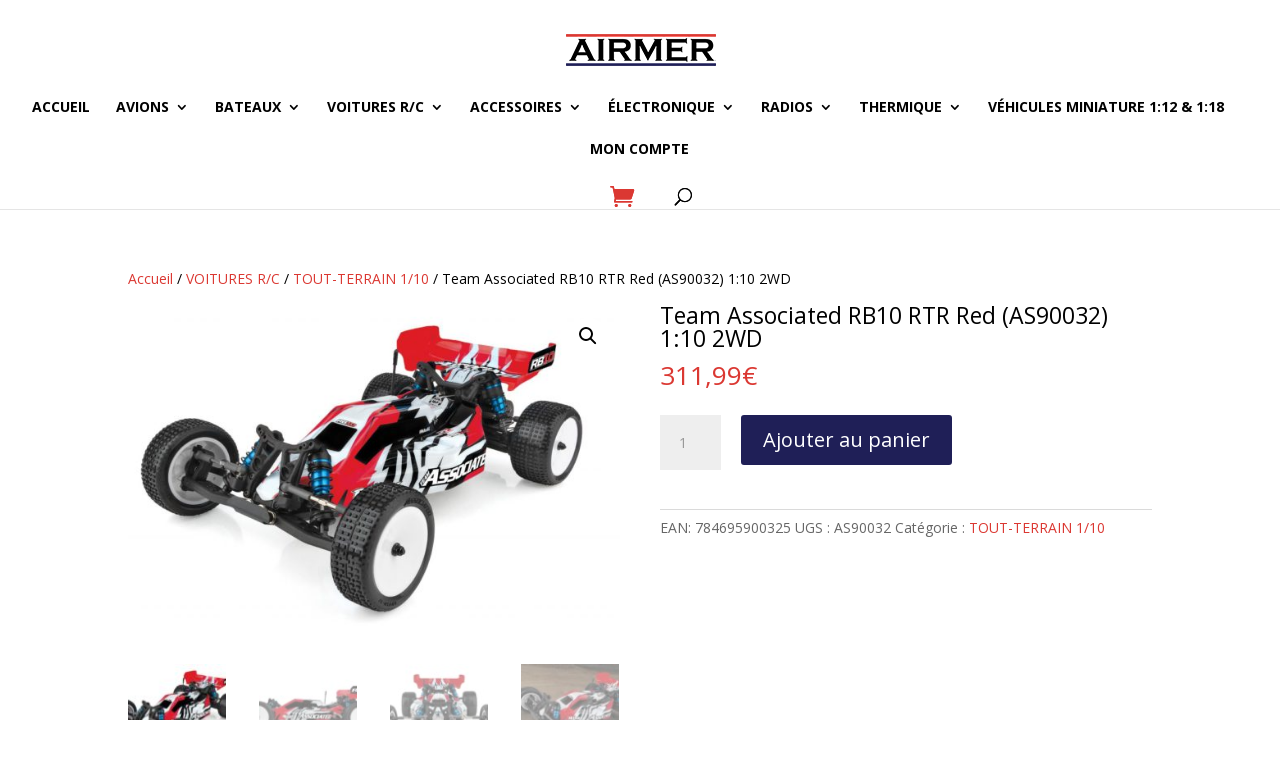

--- FILE ---
content_type: text/css
request_url: https://airmer.fr/wp-content/themes/Divi-Community/style.css?ver=4.27.4
body_size: 1710
content:
/*
Theme Name: Divi Community Child Theme
Description: Theme enfant de Divi par Divi Community
Author: Julien - WebMate
Author URI: https://www.divi-community.fr
Template: Divi
Version: 1.1
*/

/*
  ____ _____     _____      ____ ___  __  __ __  __ _   _ _   _ ___ _______   __
 |  _ \_ _\ \   / /_ _|    / ___/ _ \|  \/  |  \/  | | | | \ | |_ _|_   _\ \ / /
 | | | | | \ \ / / | |    | |  | | | | |\/| | |\/| | | | |  \| || |  | |  \ V /
 | |_| | |  \ V /  | |    | |__| |_| | |  | | |  | | |_| | |\  || |  | |   | |
 |____/___|  \_/  |___|    \____\___/|_|  |_|_|  |_|\___/|_| \_|___| |_|   |_|

*/


/* 
** CENTRER DU CONTENU VERTICALEMENT 
** Voir tuto : https://www.divi-community.fr/snippets-divi/centrer-du-contenu-verticalement
*/

.dc-centrer-verticalement {
	display: flex;
	flex-direction: column;
	justify-content: center;
  	display: -webkit-box;
	display: -webkit-flex;
	display: -moz-box;
	display: -ms-flexbox;
	-webkit-box-orient: vertical;
	-webkit-box-direction: normal;
	-webkit-flex-direction: column;
	 -moz-box-orient: vertical;
	 -moz-box-direction: normal;
	  -ms-flex-direction: column;
	-webkit-box-pack: center;
	-webkit-justify-content: center;
	-moz-box-pack: center;
	-ms-flex-pack: center;
}


/*
** INVERSER LE SENS DES COLONNES SUR MOBILE
** Voir tuto : https://www.divi-community.fr/snippets-divi/inverser-ordre-des-colonnes-sur-mobile
*/

@media only screen and (max-width : 980px) {
	.dc-inverser-colonnes--section .dc-inverser-colonnes--ligne {
		display: -webkit-flex;
		display: -ms-flex;
		display: flex;
		-webkit-flex-direction: column-reverse;
		-ms-flex-direction: column-reverse;
		flex-direction: column-reverse;
	}
}


/*
** MENU MOBILE : en pleine largeur et le hamburger devient une croix pour fermer
*/

.et_mobile_menu {
	margin-left: -30px;
	padding: 5%;
	width: calc( 100% + 60px);
}

.mobile_nav.opened .mobile_menu_bar:before {
	content: "\4d";
}


/* 
** AUGMENTER LA LARGEUR CHAMP RÉSULTAT CAPTCHA 
** Parfois, suivant la taille du texte, certains chiffres du résultat sont masqués
*/
.et_pb_contact_right p input {
	max-width: 50px;
}


/*
** METTRE EXPOSANTS ET INDICES À LA BONNE TAILLE
** Généralement, ils sont bien trop gros…
*/
sup, sub {
    font-size: 70%;
}


/*** SPE CSS ***/

	/* Recherche */
	.et_search_form_container input {
		height: 35px;
		background: #fff !important;
		border: solid 1px #ccc;
		border-radius: 5px;
		padding-left: 10px;
	}
	@media (max-width: 980px) {
		.et_header_style_centered #et_top_search {
			display: block !important;
			margin-top: -5px;
		}
		.et_header_style_centered .et_search_outer {
			display: block;
			margin-top: -45px;
		}
		.et_header_style_centered .et_search_outer .et_search_form_container {
			max-width: 100% !important;
		}

	}

	/* Panier du haut */
	body .et-cart-info,
	body .et-fixed-header #et-top-navigation .et-cart-info {
		font-size: 24px !important;
		vertical-align: middle;
		color: #db3832 !important
	}
	@media (max-width: 980px) {
		.et_header_style_centered #et-top-navigation .et-cart-info {
			display: block!important;
			text-align: right;
			margin-left: auto;
		}
	}

	/* Page panier */
	.calculated_shipping ul#shipping_method li {
		margin-bottom: 60px !important;
	}
	.calculated_shipping ul#shipping_method li label img {
		vertical-align: text-top !important;
	}
	.calculated_shipping ul#shipping_method li label {
		position: relative;
	}
	.calculated_shipping ul#shipping_method li label:after {
		content: "Gratuit";
		font-weight: 700;
		box-sizing: border-box;
		display: block;
		width: 75px;
		height: 30px;
		line-height: 28px;
		text-align: center;
		z-index: 1;
		position: absolute;
		background: #fff;
		border: solid 1px #dd3832;
		color: #dd3832;
		left: 0;
		bottom: -60px;
	}
	.calculated_shipping ul#shipping_method .woocommerce-Price-amount {
		display: block;
		width: 75px;
		height: 30px;
		line-height: 28px;
		text-align: center;
		z-index: 2;
		position: absolute;
		background: #fff;
		border: solid 1px #dd3832;
		color: #dd3832;   
		left: 0;
		bottom: -60px;   
	}
	.woocommerce-checkout-review-order ul#shipping_method .woocommerce-Price-amount {
		display: inline-block;
		width: 75px;
		height: 30px;
		line-height: 28px;
		text-align: center;
		z-index: 2;
		background: #fff;
		border: solid 1px #dd3832;
		color: #dd3832;   
		left: 0;  
	}
	@media screen and (max-width: 768px) { 
		.calculated_shipping ul#shipping_method li label:after {
			left: auto;
			right: 0;
		}
		.calculated_shipping ul#shipping_method .woocommerce-Price-amount {
			left: auto; 
			right: 0;
		}
	}

	/* Boites produits */
	.woocommerce ul.products li.product .price, 
	.woocommerce-page ul.products li.product .price, 
	.woocommerce ul.products li.product .price del, 
	.woocommerce-page ul.products li.product .price del {
		font-family: Open Sans,Arial,sans-serif;
		color: #db3832 !important;
		font-size: 18px;
		font-weight: 500;
	}
	.product .related h2 {
		font-size: 1em !important;
	}
	.et_pb_blog_grid .et_pb_image_container {
		padding: 15px !important;
	}

	/* Menu du bas sur mobile */
	@media only screen and (max-width : 980px) {
		footer .et_pb_menu__menu {
		display: block !important;
		}
		footer .et_mobile_nav_menu {
		display: none!important;
		}
	}
